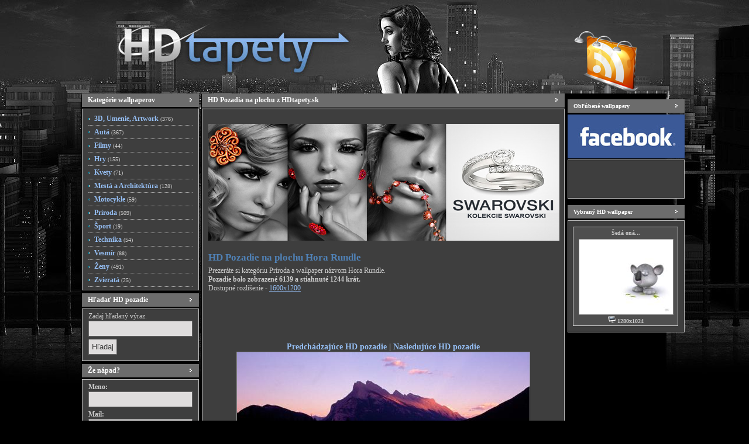

--- FILE ---
content_type: text/html; charset=utf-8
request_url: https://www.google.com/recaptcha/api2/aframe
body_size: 257
content:
<!DOCTYPE HTML><html><head><meta http-equiv="content-type" content="text/html; charset=UTF-8"></head><body><script nonce="x1zSGhGH6EoH6mvhgCynlg">/** Anti-fraud and anti-abuse applications only. See google.com/recaptcha */ try{var clients={'sodar':'https://pagead2.googlesyndication.com/pagead/sodar?'};window.addEventListener("message",function(a){try{if(a.source===window.parent){var b=JSON.parse(a.data);var c=clients[b['id']];if(c){var d=document.createElement('img');d.src=c+b['params']+'&rc='+(localStorage.getItem("rc::a")?sessionStorage.getItem("rc::b"):"");window.document.body.appendChild(d);sessionStorage.setItem("rc::e",parseInt(sessionStorage.getItem("rc::e")||0)+1);localStorage.setItem("rc::h",'1768913730144');}}}catch(b){}});window.parent.postMessage("_grecaptcha_ready", "*");}catch(b){}</script></body></html>